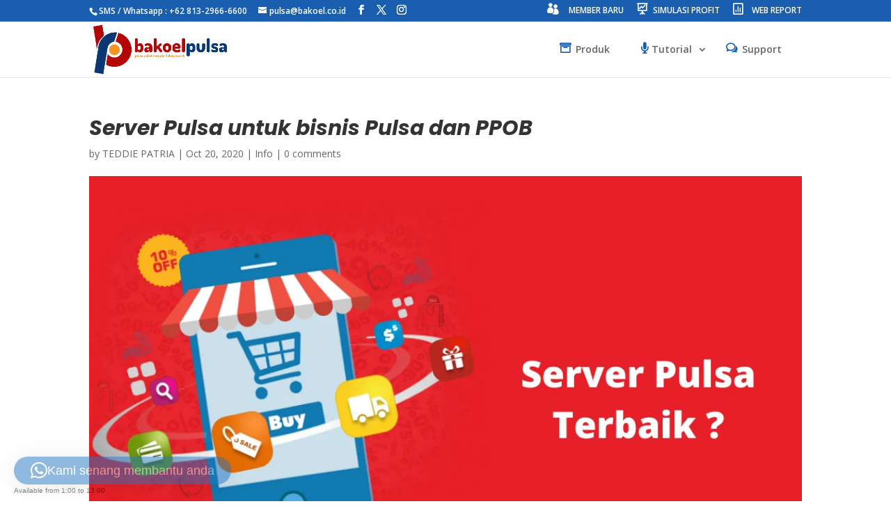

--- FILE ---
content_type: text/css
request_url: https://bakoelpulsa.id/wp-content/et-cache/global/et-divi-customizer-global.min.css?ver=1768102921
body_size: 734
content:
body,.et_pb_column_1_2 .et_quote_content blockquote cite,.et_pb_column_1_2 .et_link_content a.et_link_main_url,.et_pb_column_1_3 .et_quote_content blockquote cite,.et_pb_column_3_8 .et_quote_content blockquote cite,.et_pb_column_1_4 .et_quote_content blockquote cite,.et_pb_blog_grid .et_quote_content blockquote cite,.et_pb_column_1_3 .et_link_content a.et_link_main_url,.et_pb_column_3_8 .et_link_content a.et_link_main_url,.et_pb_column_1_4 .et_link_content a.et_link_main_url,.et_pb_blog_grid .et_link_content a.et_link_main_url,body .et_pb_bg_layout_light .et_pb_post p,body .et_pb_bg_layout_dark .et_pb_post p{font-size:14px}.et_pb_slide_content,.et_pb_best_value{font-size:15px}.et_secondary_nav_enabled #page-container #top-header{background-color:#1a5eaf!important}#et-secondary-nav li ul{background-color:#1a5eaf}#main-footer{background-color:#ffffff}#footer-widgets .footer-widget a,#footer-widgets .footer-widget li a,#footer-widgets .footer-widget li a:hover{color:#1a5eaf}.footer-widget{color:#1a5eaf}#main-footer .footer-widget h4,#main-footer .widget_block h1,#main-footer .widget_block h2,#main-footer .widget_block h3,#main-footer .widget_block h4,#main-footer .widget_block h5,#main-footer .widget_block h6{color:#1a5eaf}.footer-widget li:before{border-color:#1a5eaf}#et-footer-nav{background-color:#004faf}.bottom-nav,.bottom-nav a,.bottom-nav li.current-menu-item a{color:#ffffff}#et-footer-nav .bottom-nav li.current-menu-item a{color:#ffffff}#footer-bottom{background-color:#e50007}#footer-info,#footer-info a{color:rgba(255,255,255,0.63)}#footer-bottom .et-social-icon a{color:#ffffff}h1,h2,h3,h4,h5,h6,.et_quote_content blockquote p,.et_pb_slide_description .et_pb_slide_title{font-weight:bold;font-style:italic;text-transform:none;text-decoration:none}@media only screen and (min-width:981px){#logo{max-height:100%}.et_pb_svg_logo #logo{height:100%}.et_fixed_nav #page-container .et-fixed-header#top-header{background-color:#1a5eaf!important}.et_fixed_nav #page-container .et-fixed-header#top-header #et-secondary-nav li ul{background-color:#1a5eaf}}@media only screen and (min-width:1350px){.et_pb_row{padding:27px 0}.et_pb_section{padding:54px 0}.single.et_pb_pagebuilder_layout.et_full_width_page .et_post_meta_wrapper{padding-top:81px}.et_pb_fullwidth_section{padding:0}}	h1,h2,h3,h4,h5,h6{font-family:'Poppins',Helvetica,Arial,Lucida,sans-serif}@media only screen and (max-width:840px){table.responsive{margin-bottom:0;margin-right:-2px;margin-left:-2px;overflow:hidden;overflow-x:scroll;display:block;white-space:nowarp}}.menu-daftar:before{font-family:'ETmodules';content:"\e08b";margin-right:2px;margin-top:-2px;color:#ffffff;font-size:16px;float:left}.menu-daftar{width:110px}.menu-profit:before{font-family:'ETmodules';content:"\e0e9";margin-right:2px;margin-top:-2px;color:#ffffff;font-size:16px;float:left}.menu-profit{width:120px}.menu-produk:before{font-family:'ETmodules';content:"\e02f";margin-right:7px;margin-top:-2px;color:#1a5eaf;font-size:16px;float:left}.menu-produk{width:110px}.menu-deposit:before{font-family:'ETmodules';content:"\e003";margin-right:7px;margin-top:-2px;color:#1a5eaf;font-size:16px;float:left}.menu-deposit{width:110px}.menu-transaksi:before{font-family:'ETmodules';content:"\e100";margin-right:7px;margin-top:-2px;color:#1a5eaf;font-size:16px;float:left}.menu-transaksi{width:110px}.menu-support:before{font-family:'ETmodules';content:"\77";margin-right:7px;margin-top:-2px;color:#1a5eaf;font-size:16px;float:left}.menu-support{width:110px}.menu-report:before{font-family:'ETmodules';content:"\e0ec";margin-right:2px;margin-top:-2px;color:#ffffff;font-size:16px;float:left}.menu-report{width:100px}.menu-join:before{font-family:'ETmodules';content:"\6c";margin-right:2px;margin-top:-2px;color:#ffffff;font-size:16px;float:left}.menu-join{width:120px}.menu-tutorial:before{font-family:'ETmodules';content:"\e07f";margin-right:2px;margin-top:-2px;color:#1a5eaf;font-size:16px;float:left}.menu-tutorial{width:120px}